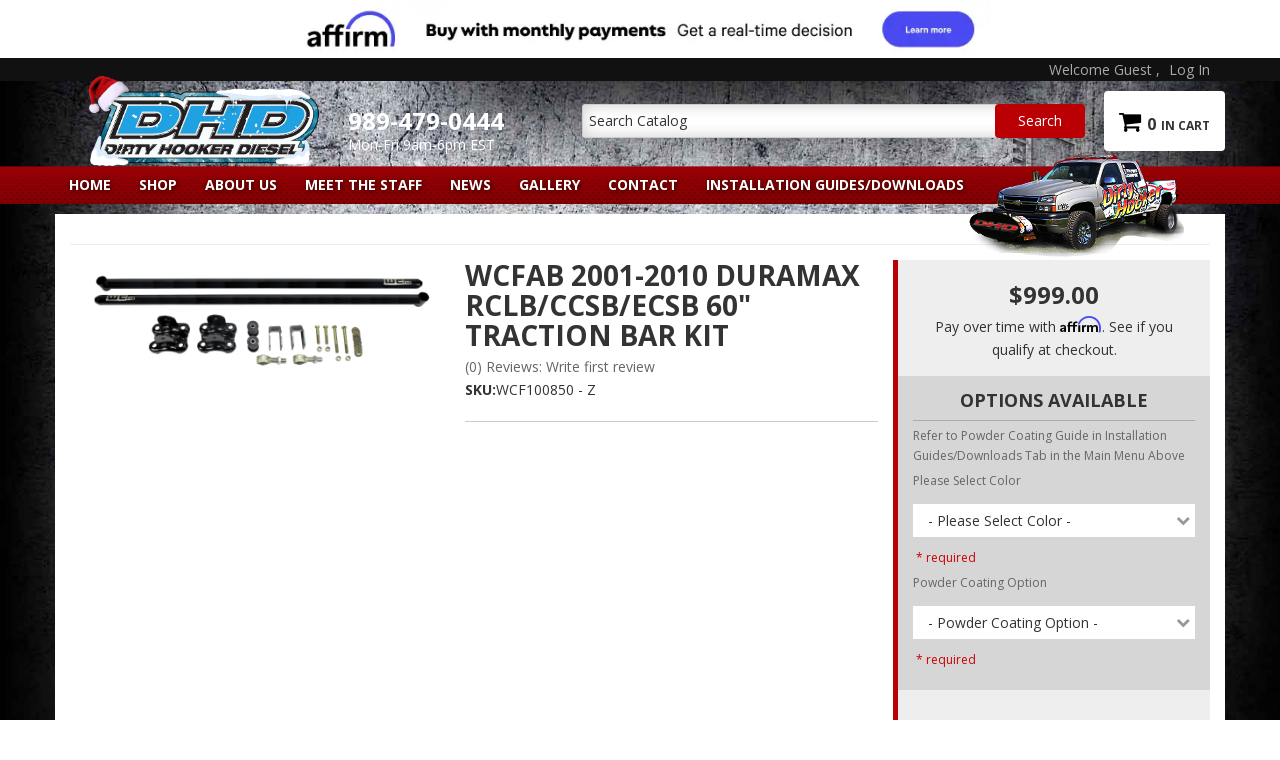

--- FILE ---
content_type: text/plain; charset=utf-8
request_url: https://v.clarity.ms/collect
body_size: 49
content:
EXTRACT 0 {"1":"#wsm-prod-tab-decrip"}